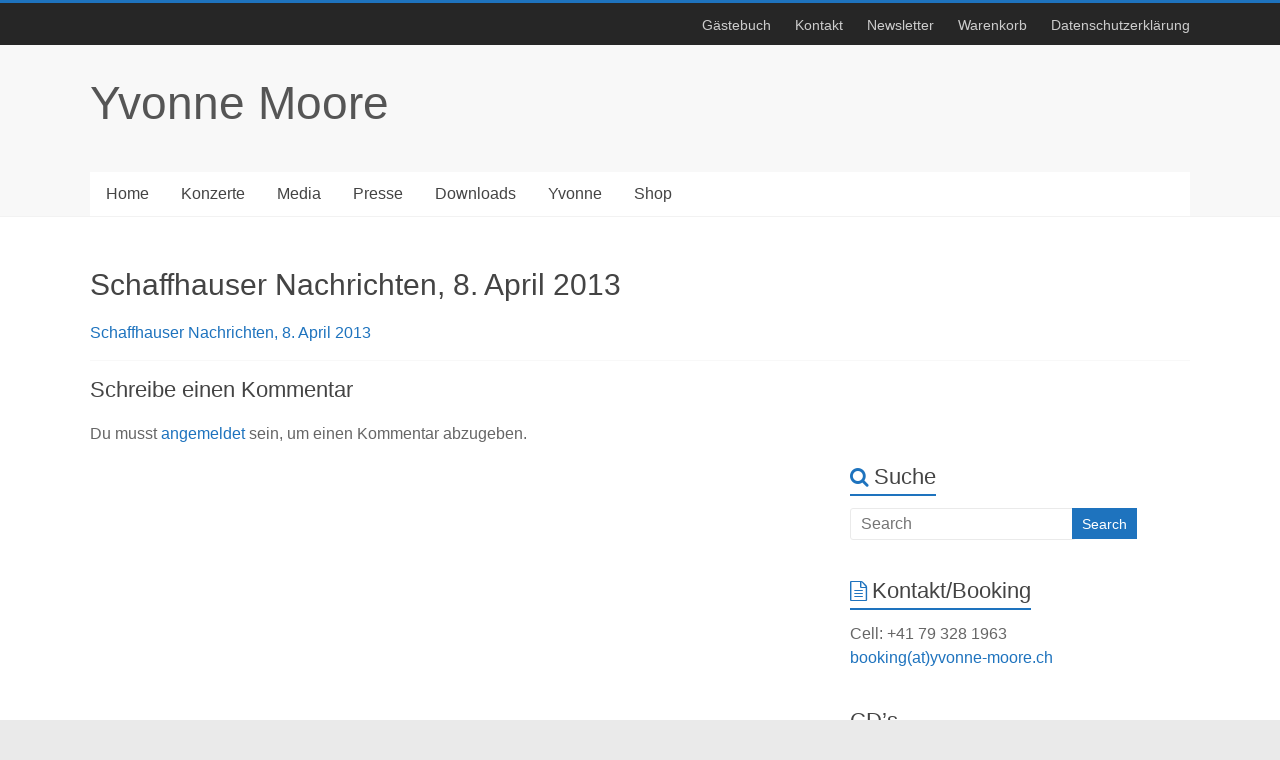

--- FILE ---
content_type: text/css
request_url: https://www.yvonne-moore.ch/wp-content/plugins/wp-lightbox-2/styles/lightbox.min.css?ver=1.3.4
body_size: 931
content:
/**
 * WP jQuery Lightbox
 * Version 1.3.4 - 2011-12-29
 * http://wordpress.org/extend/plugins/wp-jquery-lightbox/ 
 */
#lightbox{
	position: absolute;
	left: 0;
	width: 100%;
	z-index: 10100;/*twentyeleven keeps the header at 999...*/
	text-align: center;
	line-height: 0;
	}

#jqlb_loading{
	height:32px;
	background-image:url('./images/loading.gif');
	background-repeat:no-repeat;				
	background-position:center center; 		
}	
#jqlb_closelabel{
	height:22px;
	background-image:url('./images/closelabel.gif');
	background-repeat:no-repeat;				
	background-position:center center;
}	

#lightbox a img{ border: none; }

#outerImageContainer{
	position: relative;
	background-color: #fff;
	width: 250px;
	height: 250px;
	margin: 0 auto;
	}

#imageContainer{
	padding: 10px;
	}

#loading{
	position: absolute;
	top: 40%;
	left: 0%;
	height: 25%;
	width: 100%;
	text-align: center;
	line-height: 0;
	}
#hoverNav{
	position: absolute;
	top: 0;
	left: 0;
	height: 100%;
	width: 100%;
	z-index: 10;
	}
#imageContainer>#hoverNav{ left: 0;}
#hoverNav a{ outline: none;}

#prevLink, #nextLink{
	width: 45%;
	height: 100%;
	background: transparent url('./images/blank.gif') no-repeat; /* Trick IE into showing hover */
	display: block;
	}
#prevLink { left: 0; float: left;}
#nextLink { right: 0; float: right;}
#prevLink:hover, #prevLink:visited:hover { background: url('./images/prev.gif') left 50% no-repeat; }
#nextLink:hover, #nextLink:visited:hover { background: url('./images/next.gif') right 50% no-repeat; }

/*** START : next / previous text links ***/
#nextLinkText, #prevLinkText{
color: #FF9834;
font-weight:bold;
text-decoration: none;
}
#nextLinkText{
padding-left: 20px;
}
#prevLinkText{
padding-right: 20px;
}
#downloadLink{
margin-left: 10px;
}	
/*** END : next / previous text links ***/
/*** START : added padding when navbar is on top ***/

.ontop #imageData {
    padding-top: 5px;
}

/*** END : added padding when navbar is on top ***/

#imageDataContainer{
	font: 10px Verdana, Helvetica, sans-serif;
	background-color: #fff;
	margin: 0 auto;
	line-height: 1.4em;
	}

#imageData{
	padding:0 10px;
	}
#imageData #imageDetails{ width: 70%; float: left; text-align: left; }	
#imageData #caption{ font-weight: bold;	}
#imageData #numberDisplay{ display: block; clear: left; padding-bottom: 1.0em;	}
#imageData #bottomNavClose{ width: 66px;  float: right;  padding-bottom: 0.7em;	}
#imageData #helpDisplay {clear: left; float: left; display: block; }

#overlay{
	position: absolute;
	top: 0;
	left: 0;
	z-index: 10090;
	width: 100%;
	height: 500px;
	background-color: #000;
	filter:alpha(opacity=60);
	-moz-opacity: 0.6;
	opacity: 0.6;
	display: none;
	}
	

.clearfix:after {
	content: "."; 
	display: block; 
	height: 0; 
	clear: both; 
	visibility: hidden;
	}

* html>body .clearfix {
	display: inline-block; 
	width: 100%;
	}

* html .clearfix {
	/* Hides from IE-mac \*/
	height: 1%;
	/* End hide from IE-mac */
	}	

#lightboxIframe {
	display: none;
}	
